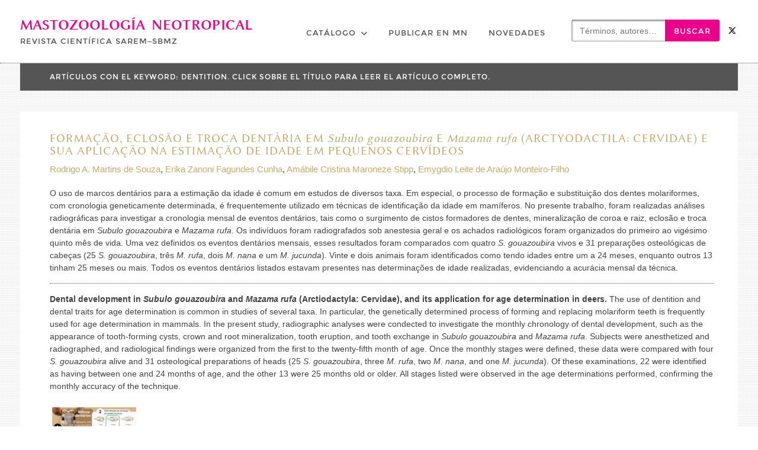

--- FILE ---
content_type: text/html; charset=UTF-8
request_url: https://mn.sarem.org.ar/keyword/dentition/
body_size: 13352
content:
<!DOCTYPE html> <html lang="es" prefix="og: http://ogp.me/ns# fb: http://ogp.me/ns/fb#"><head>
	    <meta charset="UTF-8">
    <meta name="viewport" content="width=device-width, initial-scale=1">
    <link rel="profile" href="http://gmpg.org/xfn/11">
    <link rel="pingback" href="https://mn.sarem.org.ar/xmlrpc.php">
    
<title>dentition &#8211; Mastozoología Neotropical</title>
<meta name='robots' content='max-image-preview:large' />
	<style>img:is([sizes="auto" i], [sizes^="auto," i]) { contain-intrinsic-size: 3000px 1500px }</style>
	<link rel='dns-prefetch' href='//www.googletagmanager.com' />
<link rel="alternate" type="application/rss+xml" title="Mastozoología Neotropical &raquo; Feed" href="https://mn.sarem.org.ar/feed/" />
<script type="text/javascript" id="wpp-js" src="https://mn.sarem.org.ar/wp-content/plugins/wordpress-popular-posts/assets/js/wpp.min.js?ver=7.3.3" data-sampling="0" data-sampling-rate="100" data-api-url="https://mn.sarem.org.ar/wp-json/wordpress-popular-posts" data-post-id="0" data-token="b19b92b3a6" data-lang="0" data-debug="0"></script>
<link rel="alternate" type="application/rss+xml" title="Mastozoología Neotropical &raquo; dentition Keyword Feed" href="https://mn.sarem.org.ar/keyword/dentition/feed/" />
<script type="text/javascript">
/* <![CDATA[ */
window._wpemojiSettings = {"baseUrl":"https:\/\/s.w.org\/images\/core\/emoji\/16.0.1\/72x72\/","ext":".png","svgUrl":"https:\/\/s.w.org\/images\/core\/emoji\/16.0.1\/svg\/","svgExt":".svg","source":{"concatemoji":"https:\/\/mn.sarem.org.ar\/wp-includes\/js\/wp-emoji-release.min.js?ver=6.8.3"}};
/*! This file is auto-generated */
!function(s,n){var o,i,e;function c(e){try{var t={supportTests:e,timestamp:(new Date).valueOf()};sessionStorage.setItem(o,JSON.stringify(t))}catch(e){}}function p(e,t,n){e.clearRect(0,0,e.canvas.width,e.canvas.height),e.fillText(t,0,0);var t=new Uint32Array(e.getImageData(0,0,e.canvas.width,e.canvas.height).data),a=(e.clearRect(0,0,e.canvas.width,e.canvas.height),e.fillText(n,0,0),new Uint32Array(e.getImageData(0,0,e.canvas.width,e.canvas.height).data));return t.every(function(e,t){return e===a[t]})}function u(e,t){e.clearRect(0,0,e.canvas.width,e.canvas.height),e.fillText(t,0,0);for(var n=e.getImageData(16,16,1,1),a=0;a<n.data.length;a++)if(0!==n.data[a])return!1;return!0}function f(e,t,n,a){switch(t){case"flag":return n(e,"\ud83c\udff3\ufe0f\u200d\u26a7\ufe0f","\ud83c\udff3\ufe0f\u200b\u26a7\ufe0f")?!1:!n(e,"\ud83c\udde8\ud83c\uddf6","\ud83c\udde8\u200b\ud83c\uddf6")&&!n(e,"\ud83c\udff4\udb40\udc67\udb40\udc62\udb40\udc65\udb40\udc6e\udb40\udc67\udb40\udc7f","\ud83c\udff4\u200b\udb40\udc67\u200b\udb40\udc62\u200b\udb40\udc65\u200b\udb40\udc6e\u200b\udb40\udc67\u200b\udb40\udc7f");case"emoji":return!a(e,"\ud83e\udedf")}return!1}function g(e,t,n,a){var r="undefined"!=typeof WorkerGlobalScope&&self instanceof WorkerGlobalScope?new OffscreenCanvas(300,150):s.createElement("canvas"),o=r.getContext("2d",{willReadFrequently:!0}),i=(o.textBaseline="top",o.font="600 32px Arial",{});return e.forEach(function(e){i[e]=t(o,e,n,a)}),i}function t(e){var t=s.createElement("script");t.src=e,t.defer=!0,s.head.appendChild(t)}"undefined"!=typeof Promise&&(o="wpEmojiSettingsSupports",i=["flag","emoji"],n.supports={everything:!0,everythingExceptFlag:!0},e=new Promise(function(e){s.addEventListener("DOMContentLoaded",e,{once:!0})}),new Promise(function(t){var n=function(){try{var e=JSON.parse(sessionStorage.getItem(o));if("object"==typeof e&&"number"==typeof e.timestamp&&(new Date).valueOf()<e.timestamp+604800&&"object"==typeof e.supportTests)return e.supportTests}catch(e){}return null}();if(!n){if("undefined"!=typeof Worker&&"undefined"!=typeof OffscreenCanvas&&"undefined"!=typeof URL&&URL.createObjectURL&&"undefined"!=typeof Blob)try{var e="postMessage("+g.toString()+"("+[JSON.stringify(i),f.toString(),p.toString(),u.toString()].join(",")+"));",a=new Blob([e],{type:"text/javascript"}),r=new Worker(URL.createObjectURL(a),{name:"wpTestEmojiSupports"});return void(r.onmessage=function(e){c(n=e.data),r.terminate(),t(n)})}catch(e){}c(n=g(i,f,p,u))}t(n)}).then(function(e){for(var t in e)n.supports[t]=e[t],n.supports.everything=n.supports.everything&&n.supports[t],"flag"!==t&&(n.supports.everythingExceptFlag=n.supports.everythingExceptFlag&&n.supports[t]);n.supports.everythingExceptFlag=n.supports.everythingExceptFlag&&!n.supports.flag,n.DOMReady=!1,n.readyCallback=function(){n.DOMReady=!0}}).then(function(){return e}).then(function(){var e;n.supports.everything||(n.readyCallback(),(e=n.source||{}).concatemoji?t(e.concatemoji):e.wpemoji&&e.twemoji&&(t(e.twemoji),t(e.wpemoji)))}))}((window,document),window._wpemojiSettings);
/* ]]> */
</script>
<style id='wp-emoji-styles-inline-css' type='text/css'>

	img.wp-smiley, img.emoji {
		display: inline !important;
		border: none !important;
		box-shadow: none !important;
		height: 1em !important;
		width: 1em !important;
		margin: 0 0.07em !important;
		vertical-align: -0.1em !important;
		background: none !important;
		padding: 0 !important;
	}
</style>
<style id='classic-theme-styles-inline-css' type='text/css'>
/*! This file is auto-generated */
.wp-block-button__link{color:#fff;background-color:#32373c;border-radius:9999px;box-shadow:none;text-decoration:none;padding:calc(.667em + 2px) calc(1.333em + 2px);font-size:1.125em}.wp-block-file__button{background:#32373c;color:#fff;text-decoration:none}
</style>
<style id='global-styles-inline-css' type='text/css'>
:root{--wp--preset--aspect-ratio--square: 1;--wp--preset--aspect-ratio--4-3: 4/3;--wp--preset--aspect-ratio--3-4: 3/4;--wp--preset--aspect-ratio--3-2: 3/2;--wp--preset--aspect-ratio--2-3: 2/3;--wp--preset--aspect-ratio--16-9: 16/9;--wp--preset--aspect-ratio--9-16: 9/16;--wp--preset--color--black: #111111;--wp--preset--color--cyan-bluish-gray: #abb8c3;--wp--preset--color--white: #ffffff;--wp--preset--color--pale-pink: #f78da7;--wp--preset--color--vivid-red: #cf2e2e;--wp--preset--color--luminous-vivid-orange: #ff6900;--wp--preset--color--luminous-vivid-amber: #fcb900;--wp--preset--color--light-green-cyan: #7bdcb5;--wp--preset--color--vivid-green-cyan: #00d084;--wp--preset--color--pale-cyan-blue: #8ed1fc;--wp--preset--color--vivid-cyan-blue: #0693e3;--wp--preset--color--vivid-purple: #9b51e0;--wp--preset--color--gray: #f4f4f4;--wp--preset--color--blue: #1b8be0;--wp--preset--color--orange: #ffc300;--wp--preset--color--red: #f5245f;--wp--preset--gradient--vivid-cyan-blue-to-vivid-purple: linear-gradient(135deg,rgba(6,147,227,1) 0%,rgb(155,81,224) 100%);--wp--preset--gradient--light-green-cyan-to-vivid-green-cyan: linear-gradient(135deg,rgb(122,220,180) 0%,rgb(0,208,130) 100%);--wp--preset--gradient--luminous-vivid-amber-to-luminous-vivid-orange: linear-gradient(135deg,rgba(252,185,0,1) 0%,rgba(255,105,0,1) 100%);--wp--preset--gradient--luminous-vivid-orange-to-vivid-red: linear-gradient(135deg,rgba(255,105,0,1) 0%,rgb(207,46,46) 100%);--wp--preset--gradient--very-light-gray-to-cyan-bluish-gray: linear-gradient(135deg,rgb(238,238,238) 0%,rgb(169,184,195) 100%);--wp--preset--gradient--cool-to-warm-spectrum: linear-gradient(135deg,rgb(74,234,220) 0%,rgb(151,120,209) 20%,rgb(207,42,186) 40%,rgb(238,44,130) 60%,rgb(251,105,98) 80%,rgb(254,248,76) 100%);--wp--preset--gradient--blush-light-purple: linear-gradient(135deg,rgb(255,206,236) 0%,rgb(152,150,240) 100%);--wp--preset--gradient--blush-bordeaux: linear-gradient(135deg,rgb(254,205,165) 0%,rgb(254,45,45) 50%,rgb(107,0,62) 100%);--wp--preset--gradient--luminous-dusk: linear-gradient(135deg,rgb(255,203,112) 0%,rgb(199,81,192) 50%,rgb(65,88,208) 100%);--wp--preset--gradient--pale-ocean: linear-gradient(135deg,rgb(255,245,203) 0%,rgb(182,227,212) 50%,rgb(51,167,181) 100%);--wp--preset--gradient--electric-grass: linear-gradient(135deg,rgb(202,248,128) 0%,rgb(113,206,126) 100%);--wp--preset--gradient--midnight: linear-gradient(135deg,rgb(2,3,129) 0%,rgb(40,116,252) 100%);--wp--preset--font-size--small: 14px;--wp--preset--font-size--medium: 20px;--wp--preset--font-size--large: 42px;--wp--preset--font-size--x-large: 42px;--wp--preset--font-size--normal: 18px;--wp--preset--font-size--huge: 54px;--wp--preset--spacing--20: 0.44rem;--wp--preset--spacing--30: 0.67rem;--wp--preset--spacing--40: 1rem;--wp--preset--spacing--50: 1.5rem;--wp--preset--spacing--60: 2.25rem;--wp--preset--spacing--70: 3.38rem;--wp--preset--spacing--80: 5.06rem;--wp--preset--shadow--natural: 6px 6px 9px rgba(0, 0, 0, 0.2);--wp--preset--shadow--deep: 12px 12px 50px rgba(0, 0, 0, 0.4);--wp--preset--shadow--sharp: 6px 6px 0px rgba(0, 0, 0, 0.2);--wp--preset--shadow--outlined: 6px 6px 0px -3px rgba(255, 255, 255, 1), 6px 6px rgba(0, 0, 0, 1);--wp--preset--shadow--crisp: 6px 6px 0px rgba(0, 0, 0, 1);}:where(.is-layout-flex){gap: 0.5em;}:where(.is-layout-grid){gap: 0.5em;}body .is-layout-flex{display: flex;}.is-layout-flex{flex-wrap: wrap;align-items: center;}.is-layout-flex > :is(*, div){margin: 0;}body .is-layout-grid{display: grid;}.is-layout-grid > :is(*, div){margin: 0;}:where(.wp-block-columns.is-layout-flex){gap: 2em;}:where(.wp-block-columns.is-layout-grid){gap: 2em;}:where(.wp-block-post-template.is-layout-flex){gap: 1.25em;}:where(.wp-block-post-template.is-layout-grid){gap: 1.25em;}.has-black-color{color: var(--wp--preset--color--black) !important;}.has-cyan-bluish-gray-color{color: var(--wp--preset--color--cyan-bluish-gray) !important;}.has-white-color{color: var(--wp--preset--color--white) !important;}.has-pale-pink-color{color: var(--wp--preset--color--pale-pink) !important;}.has-vivid-red-color{color: var(--wp--preset--color--vivid-red) !important;}.has-luminous-vivid-orange-color{color: var(--wp--preset--color--luminous-vivid-orange) !important;}.has-luminous-vivid-amber-color{color: var(--wp--preset--color--luminous-vivid-amber) !important;}.has-light-green-cyan-color{color: var(--wp--preset--color--light-green-cyan) !important;}.has-vivid-green-cyan-color{color: var(--wp--preset--color--vivid-green-cyan) !important;}.has-pale-cyan-blue-color{color: var(--wp--preset--color--pale-cyan-blue) !important;}.has-vivid-cyan-blue-color{color: var(--wp--preset--color--vivid-cyan-blue) !important;}.has-vivid-purple-color{color: var(--wp--preset--color--vivid-purple) !important;}.has-black-background-color{background-color: var(--wp--preset--color--black) !important;}.has-cyan-bluish-gray-background-color{background-color: var(--wp--preset--color--cyan-bluish-gray) !important;}.has-white-background-color{background-color: var(--wp--preset--color--white) !important;}.has-pale-pink-background-color{background-color: var(--wp--preset--color--pale-pink) !important;}.has-vivid-red-background-color{background-color: var(--wp--preset--color--vivid-red) !important;}.has-luminous-vivid-orange-background-color{background-color: var(--wp--preset--color--luminous-vivid-orange) !important;}.has-luminous-vivid-amber-background-color{background-color: var(--wp--preset--color--luminous-vivid-amber) !important;}.has-light-green-cyan-background-color{background-color: var(--wp--preset--color--light-green-cyan) !important;}.has-vivid-green-cyan-background-color{background-color: var(--wp--preset--color--vivid-green-cyan) !important;}.has-pale-cyan-blue-background-color{background-color: var(--wp--preset--color--pale-cyan-blue) !important;}.has-vivid-cyan-blue-background-color{background-color: var(--wp--preset--color--vivid-cyan-blue) !important;}.has-vivid-purple-background-color{background-color: var(--wp--preset--color--vivid-purple) !important;}.has-black-border-color{border-color: var(--wp--preset--color--black) !important;}.has-cyan-bluish-gray-border-color{border-color: var(--wp--preset--color--cyan-bluish-gray) !important;}.has-white-border-color{border-color: var(--wp--preset--color--white) !important;}.has-pale-pink-border-color{border-color: var(--wp--preset--color--pale-pink) !important;}.has-vivid-red-border-color{border-color: var(--wp--preset--color--vivid-red) !important;}.has-luminous-vivid-orange-border-color{border-color: var(--wp--preset--color--luminous-vivid-orange) !important;}.has-luminous-vivid-amber-border-color{border-color: var(--wp--preset--color--luminous-vivid-amber) !important;}.has-light-green-cyan-border-color{border-color: var(--wp--preset--color--light-green-cyan) !important;}.has-vivid-green-cyan-border-color{border-color: var(--wp--preset--color--vivid-green-cyan) !important;}.has-pale-cyan-blue-border-color{border-color: var(--wp--preset--color--pale-cyan-blue) !important;}.has-vivid-cyan-blue-border-color{border-color: var(--wp--preset--color--vivid-cyan-blue) !important;}.has-vivid-purple-border-color{border-color: var(--wp--preset--color--vivid-purple) !important;}.has-vivid-cyan-blue-to-vivid-purple-gradient-background{background: var(--wp--preset--gradient--vivid-cyan-blue-to-vivid-purple) !important;}.has-light-green-cyan-to-vivid-green-cyan-gradient-background{background: var(--wp--preset--gradient--light-green-cyan-to-vivid-green-cyan) !important;}.has-luminous-vivid-amber-to-luminous-vivid-orange-gradient-background{background: var(--wp--preset--gradient--luminous-vivid-amber-to-luminous-vivid-orange) !important;}.has-luminous-vivid-orange-to-vivid-red-gradient-background{background: var(--wp--preset--gradient--luminous-vivid-orange-to-vivid-red) !important;}.has-very-light-gray-to-cyan-bluish-gray-gradient-background{background: var(--wp--preset--gradient--very-light-gray-to-cyan-bluish-gray) !important;}.has-cool-to-warm-spectrum-gradient-background{background: var(--wp--preset--gradient--cool-to-warm-spectrum) !important;}.has-blush-light-purple-gradient-background{background: var(--wp--preset--gradient--blush-light-purple) !important;}.has-blush-bordeaux-gradient-background{background: var(--wp--preset--gradient--blush-bordeaux) !important;}.has-luminous-dusk-gradient-background{background: var(--wp--preset--gradient--luminous-dusk) !important;}.has-pale-ocean-gradient-background{background: var(--wp--preset--gradient--pale-ocean) !important;}.has-electric-grass-gradient-background{background: var(--wp--preset--gradient--electric-grass) !important;}.has-midnight-gradient-background{background: var(--wp--preset--gradient--midnight) !important;}.has-small-font-size{font-size: var(--wp--preset--font-size--small) !important;}.has-medium-font-size{font-size: var(--wp--preset--font-size--medium) !important;}.has-large-font-size{font-size: var(--wp--preset--font-size--large) !important;}.has-x-large-font-size{font-size: var(--wp--preset--font-size--x-large) !important;}
:where(.wp-block-post-template.is-layout-flex){gap: 1.25em;}:where(.wp-block-post-template.is-layout-grid){gap: 1.25em;}
:where(.wp-block-columns.is-layout-flex){gap: 2em;}:where(.wp-block-columns.is-layout-grid){gap: 2em;}
:root :where(.wp-block-pullquote){font-size: 1.5em;line-height: 1.6;}
</style>
<link rel='stylesheet' id='contact-form-7-css' href='https://mn.sarem.org.ar/wp-content/plugins/contact-form-7/includes/css/styles.css?ver=6.1.2' type='text/css' media='all' />
<link rel='stylesheet' id='download-attachments-frontend-css' href='https://mn.sarem.org.ar/wp-content/plugins/download-attachments/css/frontend.css?ver=6.8.3' type='text/css' media='all' />
<link rel='stylesheet' id='gridable-css' href='https://mn.sarem.org.ar/wp-content/plugins/gridable/public/css/gridable-style.css?ver=1.2.9' type='text/css' media='all' />
<link rel='stylesheet' id='wordpress-popular-posts-css-css' href='https://mn.sarem.org.ar/wp-content/plugins/wordpress-popular-posts/assets/css/wpp.css?ver=7.3.3' type='text/css' media='all' />
<link rel='stylesheet' id='parent-style-css' href='https://mn.sarem.org.ar/wp-content/themes/photomania/style.css?ver=6.8.3' type='text/css' media='all' />
<link rel='stylesheet' id='child-style-css' href='https://mn.sarem.org.ar/wp-content/themes/photomania-child/style.css?ver=6.8.3' type='text/css' media='all' />
<link rel='stylesheet' id='font-awesome-css' href='https://mn.sarem.org.ar/wp-content/themes/photomania/third-party/font-awesome/css/all.min.css?ver=6.7.2' type='text/css' media='all' />
<link rel='stylesheet' id='photomania-google-fonts-css' href='https://mn.sarem.org.ar/wp-content/fonts/128a550d2ff9301298a65bdfac0194b6.css' type='text/css' media='all' />
<link rel='stylesheet' id='jquery-sidr-css' href='https://mn.sarem.org.ar/wp-content/themes/photomania/third-party/sidr/css/jquery.sidr.dark.min.css?ver=2.2.1' type='text/css' media='all' />
<link rel='stylesheet' id='jquery-magnific-popup-css' href='https://mn.sarem.org.ar/wp-content/themes/photomania/third-party/magnific-popup/css/magnific-popup.min.css?ver=1.1.0' type='text/css' media='all' />
<link rel='stylesheet' id='photomania-style-css' href='https://mn.sarem.org.ar/wp-content/themes/photomania-child/style.css?ver=20251003-195950' type='text/css' media='all' />
<link rel='stylesheet' id='photomania-block-style-css' href='https://mn.sarem.org.ar/wp-content/themes/photomania/css/blocks.css?ver=20251003-195950' type='text/css' media='all' />
<link rel='stylesheet' id='jquery-data-tables-css' href='https://mn.sarem.org.ar/wp-content/plugins/posts-table-pro/assets/css/datatables/datatables.min.css?ver=1.10.16' type='text/css' media='all' />
<link rel='stylesheet' id='posts-table-pro-css' href='https://mn.sarem.org.ar/wp-content/plugins/posts-table-pro/assets/css/posts-table-pro.min.css?ver=2.1.3' type='text/css' media='all' />
<script type="text/javascript" src="https://mn.sarem.org.ar/wp-includes/js/jquery/jquery.min.js?ver=3.7.1" id="jquery-core-js"></script>
<script type="text/javascript" src="https://mn.sarem.org.ar/wp-includes/js/jquery/jquery-migrate.min.js?ver=3.4.1" id="jquery-migrate-js"></script>
<script type="text/javascript" src="https://mn.sarem.org.ar/wp-content/themes/photomania-child/js/scripts.js?ver=6.8.3" id="init_scripts-js"></script>
<script type="text/javascript" src="https://mn.sarem.org.ar/wp-includes/js/dist/hooks.min.js?ver=4d63a3d491d11ffd8ac6" id="wp-hooks-js"></script>
<script type="text/javascript" src="https://mn.sarem.org.ar/wp-content/plugins/gridable/public/js/gridable-scripts.js?ver=1.2.9" id="gridable-js"></script>
<script type="text/javascript" id="say-what-js-js-extra">
/* <![CDATA[ */
var say_what_data = {"replacements":{"|Search &hellip;|placeholder":"T\u00e9rminos, autores&hellip;"}};
/* ]]> */
</script>
<script type="text/javascript" src="https://mn.sarem.org.ar/wp-content/plugins/say-what/assets/build/frontend.js?ver=fd31684c45e4d85aeb4e" id="say-what-js-js"></script>
<script type="text/javascript" src="https://mn.sarem.org.ar/wp-content/themes/photomania-child/js/jquery.magnific-popup-init.js?ver=6.8.3" id="magnific_init_script-js"></script>

<!-- Fragmento de código de la etiqueta de Google (gtag.js) añadida por Site Kit -->
<!-- Fragmento de código de Google Analytics añadido por Site Kit -->
<script type="text/javascript" src="https://www.googletagmanager.com/gtag/js?id=GT-NFXRW79X" id="google_gtagjs-js" async></script>
<script type="text/javascript" id="google_gtagjs-js-after">
/* <![CDATA[ */
window.dataLayer = window.dataLayer || [];function gtag(){dataLayer.push(arguments);}
gtag("set","linker",{"domains":["mn.sarem.org.ar"]});
gtag("js", new Date());
gtag("set", "developer_id.dZTNiMT", true);
gtag("config", "GT-NFXRW79X");
 window._googlesitekit = window._googlesitekit || {}; window._googlesitekit.throttledEvents = []; window._googlesitekit.gtagEvent = (name, data) => { var key = JSON.stringify( { name, data } ); if ( !! window._googlesitekit.throttledEvents[ key ] ) { return; } window._googlesitekit.throttledEvents[ key ] = true; setTimeout( () => { delete window._googlesitekit.throttledEvents[ key ]; }, 5 ); gtag( "event", name, { ...data, event_source: "site-kit" } ); }; 
/* ]]> */
</script>
<link rel="https://api.w.org/" href="https://mn.sarem.org.ar/wp-json/" /><link rel="EditURI" type="application/rsd+xml" title="RSD" href="https://mn.sarem.org.ar/xmlrpc.php?rsd" />
<meta name="generator" content="WordPress 6.8.3" />
<meta name="generator" content="Site Kit by Google 1.164.0" />		<meta charset="utf-8">
		<meta name="abstract" content="Mastozoología Neotropical, Revista Científica SAREM–SBMz">
		<meta name="author" content="Various">
		<meta name="classification" content="Academic Journal">
		<meta name="copyright" content="Open Access">
		<meta name="designer" content="Gabriela F. Ruellan">
		<meta name="distribution" content="Global">
		<meta name="language" content="es">
		<meta name="publisher" content="Sociedad Argentina para el Estudio de los Mamíferos (SAREM) / Sociedade Brasileira de Mastozoologia (SBMz)">
		<meta name="rating" content="General">
		<meta name="resource-type" content="Journal">
		<meta name="revisit-after" content="15">
		<meta name="subject" content="Neotropical Mastozoology">
		<meta name="template" content="Photomania Child">
		<meta name="robots" content="index,follow">
		
<link rel="apple-touch-icon" sizes="180x180" href="/wp-content/uploads/fbrfg/apple-touch-icon.png">
<link rel="icon" type="image/png" sizes="32x32" href="/wp-content/uploads/fbrfg/favicon-32x32.png">
<link rel="icon" type="image/png" sizes="16x16" href="/wp-content/uploads/fbrfg/favicon-16x16.png">
<link rel="manifest" href="/wp-content/uploads/fbrfg/site.webmanifest">
<link rel="mask-icon" href="/wp-content/uploads/fbrfg/safari-pinned-tab.svg" color="#eb008b">
<link rel="shortcut icon" href="/wp-content/uploads/fbrfg/favicon.ico">
<meta name="msapplication-TileColor" content="#eb008b">
<meta name="msapplication-config" content="/wp-content/uploads/fbrfg/browserconfig.xml">
<meta name="theme-color" content="#eb008b">            <style id="wpp-loading-animation-styles">@-webkit-keyframes bgslide{from{background-position-x:0}to{background-position-x:-200%}}@keyframes bgslide{from{background-position-x:0}to{background-position-x:-200%}}.wpp-widget-block-placeholder,.wpp-shortcode-placeholder{margin:0 auto;width:60px;height:3px;background:#dd3737;background:linear-gradient(90deg,#dd3737 0%,#571313 10%,#dd3737 100%);background-size:200% auto;border-radius:3px;-webkit-animation:bgslide 1s infinite linear;animation:bgslide 1s infinite linear}</style>
            
<!-- Dynamic Widgets by QURL loaded - http://www.dynamic-widgets.com //-->
<style type="text/css" id="custom-background-css">
body.custom-background { background-color: #ffffff; }
</style>
	
<!-- START - Open Graph and Twitter Card Tags 3.3.5 -->
 <!-- Facebook Open Graph -->
  <meta property="og:locale" content="es_ES"/>
  <meta property="og:site_name" content="Mastozoología Neotropical"/>
  <meta property="og:title" content="dentition"/>
  <meta property="og:url" content="https://mn.sarem.org.ar/keyword/dentition/"/>
  <meta property="og:type" content="article"/>
  <meta property="og:description" content="Revista Científica SAREM–SBMz"/>
  <meta property="og:image" content="https://mn.sarem.org.ar/wp-content/uploads/OpenGraph-default-image-Mastozoologia-Neotropical.jpg"/>
  <meta property="og:image:url" content="https://mn.sarem.org.ar/wp-content/uploads/OpenGraph-default-image-Mastozoologia-Neotropical.jpg"/>
  <meta property="og:image:secure_url" content="https://mn.sarem.org.ar/wp-content/uploads/OpenGraph-default-image-Mastozoologia-Neotropical.jpg"/>
  <meta property="article:publisher" content="https://www.facebook.com/profile.php?id=100064930980429"/>
  <meta property="fb:app_id" content="1154454032582348"/>
 <!-- Google+ / Schema.org -->
 <!-- Twitter Cards -->
  <meta name="twitter:title" content="dentition"/>
  <meta name="twitter:url" content="https://mn.sarem.org.ar/keyword/dentition/"/>
  <meta name="twitter:description" content="Revista Científica SAREM–SBMz"/>
  <meta name="twitter:image" content="https://mn.sarem.org.ar/wp-content/uploads/OpenGraph-default-image-Mastozoologia-Neotropical.jpg"/>
  <meta name="twitter:card" content="summary_large_image"/>
  <meta name="twitter:site" content="@MNeotropical"/>
 <!-- SEO -->
  <link rel="canonical" href="https://mn.sarem.org.ar/keyword/dentition/"/>
  <meta name="description" content="Revista Científica SAREM–SBMz"/>
  <meta name="publisher" content="Mastozoología Neotropical"/>
 <!-- Misc. tags -->
 <!-- is_tax: keyword -->
<!-- END - Open Graph and Twitter Card Tags 3.3.5 -->
	
</head>

<body class="archive tax-keyword term-dentition term-1670 custom-background wp-embed-responsive wp-theme-photomania wp-child-theme-photomania-child global-layout-no-sidebar slider-disabled">

	    <div id="page" class="hfeed site">
    <a class="skip-link screen-reader-text" href="#content">Skip to content</a>		<a id="mobile-trigger" href="#mob-menu"><i class="fa fa-bars"></i></a>
		<div id="mob-menu">
			<ul id="menu-principal" class="menu"><li id="menu-item-27" class="unclickable menu-item menu-item-type-post_type menu-item-object-page menu-item-home menu-item-has-children menu-item-27"><a href="https://mn.sarem.org.ar/">Catálogo</a>
<ul class="sub-menu">
	<li id="menu-item-7169" class="menu-item menu-item-type-taxonomy menu-item-object-category menu-item-7169"><a href="https://mn.sarem.org.ar/catalog/published-issues/">Números publicados</a></li>
	<li id="menu-item-9678" class="menu-item menu-item-type-post_type menu-item-object-issue menu-item-9678"><a href="https://mn.sarem.org.ar/issue/ms-aceptados-y-articulos-en-prensa/">Versiones tempranas y artículos en prensa</a></li>
	<li id="menu-item-9585" class="menu-item menu-item-type-custom menu-item-object-custom menu-item-9585"><a href="https://mn.sarem.org.ar/issue/viajes-de-emilio-budin-la-expedicion-al-chaco-1906-1907/">Publicaciones especiales</a></li>
</ul>
</li>
<li id="menu-item-26" class="menu-item menu-item-type-post_type menu-item-object-page menu-item-26"><a href="https://mn.sarem.org.ar/para-publicar-en-mn/">Publicar en MN</a></li>
<li id="menu-item-893" class="menu-item menu-item-type-post_type menu-item-object-page current_page_parent menu-item-893"><a href="https://mn.sarem.org.ar/novedades/">Novedades</a></li>
<li class="search-menu search-menu default"><a title="" href="#"></a><form role="search" method="get" class="search-form" action="https://mn.sarem.org.ar/">
				<label>
					<span class="screen-reader-text">Buscar:</span>
					<input type="search" class="search-field" placeholder="Términos, autores&hellip;" value="" name="s" />
				</label>
				<input type="submit" class="search-submit" value="Buscar" />
			</form></li></li></ul>		</div><!-- #mob-menu -->
		
    <header id="masthead" class="site-header" role="banner"><div class="container">			    <div class="site-branding">

			
													<div id="site-identity">
																		<p class="site-title"><a href="https://mn.sarem.org.ar/" rel="home">Mastozoología Neotropical</a></p>
																						<p class="site-description">Revista Científica SAREM–SBMz</p>
									</div><!-- #site-identity -->
				    </div><!-- .site-branding -->
	    <div id="header-social">
			<div class="widget photomania_widget_social"><ul id="menu-social" class="menu"><li id="menu-item-7522" class="menu-item menu-item-type-custom menu-item-object-custom menu-item-7522"><a target="_blank" href="https://twitter.com/MNeotropical"><span class="screen-reader-text">MN en Twitter</span></a></li>
</ul></div>	    </div><!-- #header-social -->
	    <div id="main-nav">
	        <nav id="site-navigation" class="main-navigation" role="navigation">
	            <div class="wrap-menu-content">
					<div class="menu-principal-container"><ul id="primary-menu" class="menu"><li class="unclickable menu-item menu-item-type-post_type menu-item-object-page menu-item-home menu-item-has-children menu-item-27"><a href="https://mn.sarem.org.ar/">Catálogo</a>
<ul class="sub-menu">
	<li class="menu-item menu-item-type-taxonomy menu-item-object-category menu-item-7169"><a href="https://mn.sarem.org.ar/catalog/published-issues/">Números publicados</a></li>
	<li class="menu-item menu-item-type-post_type menu-item-object-issue menu-item-9678"><a href="https://mn.sarem.org.ar/issue/ms-aceptados-y-articulos-en-prensa/">Versiones tempranas y artículos en prensa</a></li>
	<li class="menu-item menu-item-type-custom menu-item-object-custom menu-item-9585"><a href="https://mn.sarem.org.ar/issue/viajes-de-emilio-budin-la-expedicion-al-chaco-1906-1907/">Publicaciones especiales</a></li>
</ul>
</li>
<li class="menu-item menu-item-type-post_type menu-item-object-page menu-item-26"><a href="https://mn.sarem.org.ar/para-publicar-en-mn/">Publicar en MN</a></li>
<li class="menu-item menu-item-type-post_type menu-item-object-page current_page_parent menu-item-893"><a href="https://mn.sarem.org.ar/novedades/">Novedades</a></li>
<li class="search-menu search-menu default"><a title="" href="#"></a><form role="search" method="get" class="search-form" action="https://mn.sarem.org.ar/">
				<label>
					<span class="screen-reader-text">Buscar:</span>
					<input type="search" class="search-field" placeholder="Términos, autores&hellip;" value="" name="s" />
				</label>
				<input type="submit" class="search-submit" value="Buscar" />
			</form></li></li></ul></div>	            </div><!-- .menu-content -->
	        </nav><!-- #site-navigation -->
	    </div> <!-- #main-nav -->

	        </div><!-- .container --></header><!-- #masthead -->
	<div id="content" class="site-content"><div class="container"><div class="inner-wrapper">    
<div class="breadcrumbnxt">
	<!-- Breadcrumb NavXT 7.4.1 -->
<span property="itemListElement" typeof="ListItem"><a property="item" typeof="WebPage" title="Ir a la página de inicio" href="https://mn.sarem.org.ar" class="home"><span property="name">Inicio</span></a><meta property="position" content="1"></span> &gt; <span property="itemListElement" typeof="ListItem"><span property="name">dentition</span><meta property="position" content="2"></span></div>


	<div id="primary" class="content-area">
		<main id="main" class="site-main" role="main">

		
			<header class="page-header">
				<h1 class="page-title">Keyword: <span>dentition</span></h1>			</header><!-- .page-header -->

			
			
				
<article id="post-12058" class="post-12058 article type-article status-publish has-post-thumbnail hentry autor-rodrigo-a-martins-de-souza autor-erika-zanoni-fagundes-cunha autor-amabile-cristina-maroneze-stipp autor-emygdio-l-a-monteiro-filho keyword-age-determination keyword-denticao keyword-dentition keyword-estimacao-da-idade keyword-gray-brocket keyword-red-brocket keyword-veado-catingueiro keyword-veado-mateiro volnum-no-1-vol-33 volnum-publicado volnum-vol-33">
	<header class="entry-header">
		<h2 class="entry-title" title="Click para leer el artículo completo"><a href="https://mn.sarem.org.ar/article/formacao-eclosao-e-troca-dentaria-em-subulo-gouazoubira-e-mazama-rufa/" rel="bookmark">Formação, eclosão e troca dentária em <i>Subulo gouazoubira</i> e <i>Mazama rufa</i> (Arctyodactila: Cervidae) e sua aplicação na estimação de idade em pequenos cervídeos</a></h2><a href="https://mn.sarem.org.ar/autor/rodrigo-a-martins-de-souza/" rel="tag">Rodrigo A. Martins de Souza</a>, <a href="https://mn.sarem.org.ar/autor/erika-zanoni-fagundes-cunha/" rel="tag">Erika Zanoni Fagundes Cunha</a>, <a href="https://mn.sarem.org.ar/autor/amabile-cristina-maroneze-stipp/" rel="tag">Amábile Cristina Maroneze Stipp</a>, <a href="https://mn.sarem.org.ar/autor/emygdio-l-a-monteiro-filho/" rel="tag">Emygdio Leite de Araújo Monteiro-Filho</a>		<div class="archive-abstract">
			<p>O uso de marcos dentários para a estimação da idade é comum em estudos de diversos taxa. Em especial, o processo de formação e substituição dos dentes molariformes, com cronologia geneticamente determinada, é frequentemente utilizado em técnicas de identificação da idade em mamíferos. No presente trabalho, foram realizadas análises radiográficas para investigar a cronologia mensal de eventos dentários, tais como o surgimento de cistos formadores de dentes, mineralização de coroa e raiz, eclosão e troca dentária em <em>Subulo gouazoubira</em> e <em>Mazama rufa</em>. Os indivíduos foram radiografados sob anestesia geral e os achados radiológicos foram organizados do primeiro ao vigésimo quinto mês de vida. Uma vez definidos os eventos dentários mensais, esses resultados foram comparados com quatro <em>S. gouazoubira</em> vivos e 31 preparações osteológicas de cabeças (25 <em>S. gouazoubira</em>, três <em>M. rufa</em>, dois <em>M. nana</em> e um <em>M. jucunda</em>). Vinte e dois animais foram identificados como tendo idades entre um a 24 meses, enquanto outros 13 tinham 25 meses ou mais. Todos os eventos dentários listados estavam presentes nas determinações de idade realizadas, evidenciando a acurácia mensal da técnica.</p>
<hr />
<p><strong>Dental development in <em>Subulo gouazoubira</em> and <em>Mazama rufa</em> (Arctiodactyla: Cervidae), and its application for age determination in deers.</strong> The use of dentition and dental traits for age determination is common in studies of several taxa. In particular, the genetically determined process of forming and replacing molariform teeth is frequently used for age determination in mammals. In the present study, radiographic analyses were condected to investigate the monthly chronology of dental development, such as the appearance of tooth-forming cysts, crown and root mineralization, tooth eruption, and tooth exchange in <em>Subulo gouazoubira</em> and <em>Mazama rufa</em>. Subjects were anesthetized and radiographed, and radiological findings were organized from the first to the twenty-fifth month of age. Once the monthly stages were defined, these data were compared with four <em>S. gouazoubira</em> alive and 31 osteological preparations of heads (25 <em>S. gouazoubira</em>, three <em>M. rufa</em>, two <em>M. nana</em>, and one <em>M. jucunda</em>). Of these examinations, 22 were identified as having between one and 24 months of age, and the other 13 were 25 months old or older. All stages listed were observed in the age determinations performed, confirming the monthly accuracy of the technique.</p>
		</div>

			</header><!-- .entry-header -->

									<a href="https://mn.sarem.org.ar/article/formacao-eclosao-e-troca-dentaria-em-subulo-gouazoubira-e-mazama-rufa/"><img width="150" height="109" src="https://mn.sarem.org.ar/wp-content/uploads/SAREM-SBMz_MastNeotrop_33-1_01_MartinsdeSouza-graphical-abstract-150x109.jpg" class="alignleft wp-post-image" alt="Graphical abstract for the article “Formação, eclosão e troca dentária em Subulo gouazoubira e Mazama rufa (Arctyodactila: Cervidae) e sua aplicação na estimação de idade em pequenos cervídeos” (Martins de Souza et al., 2026)" decoding="async" srcset="https://mn.sarem.org.ar/wp-content/uploads/SAREM-SBMz_MastNeotrop_33-1_01_MartinsdeSouza-graphical-abstract-150x109.jpg 150w, https://mn.sarem.org.ar/wp-content/uploads/SAREM-SBMz_MastNeotrop_33-1_01_MartinsdeSouza-graphical-abstract-300x217.jpg 300w, https://mn.sarem.org.ar/wp-content/uploads/SAREM-SBMz_MastNeotrop_33-1_01_MartinsdeSouza-graphical-abstract-1024x741.jpg 1024w, https://mn.sarem.org.ar/wp-content/uploads/SAREM-SBMz_MastNeotrop_33-1_01_MartinsdeSouza-graphical-abstract-768x556.jpg 768w, https://mn.sarem.org.ar/wp-content/uploads/SAREM-SBMz_MastNeotrop_33-1_01_MartinsdeSouza-graphical-abstract-1536x1112.jpg 1536w, https://mn.sarem.org.ar/wp-content/uploads/SAREM-SBMz_MastNeotrop_33-1_01_MartinsdeSouza-graphical-abstract.jpg 1920w" sizes="(max-width: 150px) 100vw, 150px" /></a>
				<div class="entry-content-wrapper">
		<div class="entry-content">

									    
		    <footer class="entry-footer">
		    			    </footer><!-- .entry-footer -->

		    
		</div><!-- .entry-content -->

	</div><!-- .entry-content-wrapper -->


</article><!-- #post-## -->

			
				
<article id="post-2984" class="post-2984 article type-article status-publish hentry autor-joana-macedo autor-diogo-loretto autor-marcus-v-vieira autor-rui-cerqueira keyword-age-classes keyword-atlantic-forest keyword-dentition keyword-development-classes keyword-didelphidae keyword-marsupial volnum-no-1-vol-13 volnum-vol-13">
	<header class="entry-header">
		<h2 class="entry-title" title="Click para leer el artículo completo"><a href="https://mn.sarem.org.ar/article/classes-de-desenvolvimento-em-marsupiais-um-metodo-para-animais-vivos/" rel="bookmark">Classes de desenvolvimento em marsupiais: um método para animais vivos</a></h2><a href="https://mn.sarem.org.ar/autor/joana-macedo/" rel="tag">Joana Macedo</a>, <a href="https://mn.sarem.org.ar/autor/diogo-loretto/" rel="tag">Diogo Loretto</a>, <a href="https://mn.sarem.org.ar/autor/marcus-v-vieira/" rel="tag">Marcus V. Vieira</a>, <a href="https://mn.sarem.org.ar/autor/rui-cerqueira/" rel="tag">Rui Cerqueira</a>		<div class="archive-abstract">
					</div>

			</header><!-- .entry-header -->

			<div class="entry-content-wrapper">
		<div class="entry-content">

									    
		    <footer class="entry-footer">
		    			    </footer><!-- .entry-footer -->

		    
		</div><!-- .entry-content -->

	</div><!-- .entry-content-wrapper -->


</article><!-- #post-## -->

			
			
			
		
		</main><!-- #main -->
	</div><!-- #primary -->

</div><!-- .inner-wrapper --></div><!-- .container --></div><!-- #content -->
	<div  id="footer-widgets" ><div class="container"><div class="inner-wrapper"><div class="footer-active-4 footer-widget-area"><aside id="custom_html-2" class="widget_text widget widget_custom_html"><div class="textwidget custom-html-widget"><img src="http://mn.sarem.org.ar/wp-content/uploads/Marca-SAREM.png" title="Logo de SAREM" alt="SAREM Logo" style="margin-top: 18px">
<br /><br />
<p>La <strong>Sociedad Argentina para el Estudio de los Mamíferos</strong> (SAREM) fue creada en 1983 y concentra a la actividad científica argentina en el estudio de los mamíferos. Es una asociación interdisciplinaria cuyo espectro de investigación abarca diversas ramas de la biología, tales como morfología, fisiología, etología, ecología, parasitología, biología molecular, genética, sistemática y paleontología aplicadas al estudio de los mamíferos vivientes y extintos.</p>

<p>Sus principales objetivos son promover el estudio de los mamíferos; coordinar con distintas instituciones e integrar disciplinas a nivel nacional y regional; contribuir a la consolidación de colecciones mastozoológicas institucionales, así como a la conservación de la fauna nativa de mamíferos vivientes, sus ambientes naturales y yacimientos de mamíferos fósiles; y difundir los resultados de la investigación y otras actividades vinculadas a los mamíferos actuales y extintos.</p>

<a href="https://www.sarem.org.ar" target="_blank"><strong>Sitio web</strong></a></div></aside></div><!-- .footer-widget-area --><div class="footer-active-4 footer-widget-area"><aside id="custom_html-3" class="widget_text widget widget_custom_html"><div class="textwidget custom-html-widget"><img src="http://mn.sarem.org.ar/wp-content/uploads/Marca-SBMz.png" title="Logo de SBMz" alt="SBMz Logo">
<br /><br />
<p>A <strong>Sociedade Brasileira de Mastozoologia</strong> (SBMz) é uma sociedade científica, sem fins lucrativos, criada em 1985, com a missão de congregar, organizar e amparar profissionais, cientistas, alunos e cidadãos que atuam ou estão preocupados com temáticas ligadas à pesquisa e conservação de mamíferos.</p>

<p>Atua frente a órgãos governamentais, Conselhos Regionais e Federal de Biologia, e instituições privadas, representando e defendendo os interesses dos sócios, e atendendo a consultas em questões ligadas a mamíferos.</p>

<p>Oferece e apoia cursos de Mastozoologia em níveis de graduação e pós-graduação, além de conceder auxílio financeiro para participação em encontros científicos nacionais e internacionais. Além disso, ajuda a estabelecer e zelar por padrões éticos e científicos próprios da Mastozoologia brasileira.</p>

<a href="http://www.sbmz.org" target="_blank"><strong>Sitio web</strong></a></div></aside></div><!-- .footer-widget-area --><div class="footer-active-4 footer-widget-area"><aside id="text-5" class="widget widget_text"><h3 class="widget-title">Contáctenos</h3>			<div class="textwidget"><p>Ingrese sus datos de contacto y describa brevemente el motivo de su mensaje. Le responderemos lo más pronto posible.<br />

<div class="wpcf7 no-js" id="wpcf7-f6998-o1" lang="es-ES" dir="ltr" data-wpcf7-id="6998">
<div class="screen-reader-response"><p role="status" aria-live="polite" aria-atomic="true"></p> <ul></ul></div>
<form action="/keyword/dentition/#wpcf7-f6998-o1" method="post" class="wpcf7-form init" aria-label="Formulario de contacto" novalidate="novalidate" data-status="init">
<fieldset class="hidden-fields-container"><input type="hidden" name="_wpcf7" value="6998" /><input type="hidden" name="_wpcf7_version" value="6.1.2" /><input type="hidden" name="_wpcf7_locale" value="es_ES" /><input type="hidden" name="_wpcf7_unit_tag" value="wpcf7-f6998-o1" /><input type="hidden" name="_wpcf7_container_post" value="0" /><input type="hidden" name="_wpcf7_posted_data_hash" value="" />
</fieldset>
<p><label>Su nombre y apellido<br />
<span class="wpcf7-form-control-wrap" data-name="your-name"><input size="40" maxlength="400" class="wpcf7-form-control wpcf7-text wpcf7-validates-as-required" aria-required="true" aria-invalid="false" value="" type="text" name="your-name" /></span></label>
</p>
<p><label>Su e-mail<br />
<span class="wpcf7-form-control-wrap" data-name="your-email"><input size="40" maxlength="400" class="wpcf7-form-control wpcf7-email wpcf7-validates-as-required wpcf7-text wpcf7-validates-as-email" aria-required="true" aria-invalid="false" value="" type="email" name="your-email" /></span></label>
</p>
<p><label>Motivo del mensaje<br />
<span class="wpcf7-form-control-wrap" data-name="your-subject"><input size="40" maxlength="400" class="wpcf7-form-control wpcf7-text" aria-invalid="false" value="" type="text" name="your-subject" /></span></label>
</p>
<p><label>Su mensaje<br />
<span class="wpcf7-form-control-wrap" data-name="your-message"><textarea cols="40" rows="10" maxlength="2000" class="wpcf7-form-control wpcf7-textarea" aria-invalid="false" name="your-message"></textarea></span></label>
</p>
<p><label>Ingrese estos caracteres: <input type="hidden" name="_wpcf7_captcha_challenge_captcha-1" value="3340980189" /><img loading="lazy" decoding="async" class="wpcf7-form-control wpcf7-captchac wpcf7-captcha-captcha-1" width="72" height="24" alt="captcha" src="https://mn.sarem.org.ar/wp-content/uploads/wpcf7_captcha/3340980189.png" /><br />
<span class="wpcf7-form-control-wrap" data-name="captcha-1"><input size="4" maxlength="4" class="wpcf7-form-control wpcf7-captchar" autocomplete="off" aria-invalid="false" value="" type="text" name="captcha-1" /></span></label>
</p>
<p><input class="wpcf7-form-control wpcf7-submit has-spinner" type="submit" value="Enviar" />
</p><div class="wpcf7-response-output" aria-hidden="true"></div>
</form>
</div>
</p>
</div>
		</aside></div><!-- .footer-widget-area --><div class="footer-active-4 footer-widget-area"><aside id="photomania-recent-posts-4" class="widget photomania_widget_recent_posts">			
				
				<div class="recent-posts-wrapper">

											
						<div class="recent-posts-item">

															<div class="recent-posts-thumb">
									<a href="https://mn.sarem.org.ar/nuevo-numero-publicado-vol-32-no-2/">
										<img width="150" height="150" src="https://mn.sarem.org.ar/wp-content/uploads/Noticia-Publicacion-del-Vol.-32-No.-2-150x150.jpg" class="alignleft wp-post-image" alt="Mastozoología Neotropical Vol. 32, No. 2" style="max-width:90px;" decoding="async" loading="lazy" srcset="https://mn.sarem.org.ar/wp-content/uploads/Noticia-Publicacion-del-Vol.-32-No.-2-150x150.jpg 150w, https://mn.sarem.org.ar/wp-content/uploads/Noticia-Publicacion-del-Vol.-32-No.-2-120x120.jpg 120w" sizes="auto, (max-width: 150px) 100vw, 150px" />									</a>
								</div><!-- .recent-posts-thumb -->
														<div class="recent-posts-text-wrap">
								<h3 class="recent-posts-title">
									<a href="https://mn.sarem.org.ar/nuevo-numero-publicado-vol-32-no-2/">Nuevo número publicado: Vol. 32 Nº 2</a>
								</h3><!-- .recent-posts-title -->

																	<div class="recent-posts-meta">

																					<span class="recent-posts-date">30 de julio de 2025</span><!-- .recent-posts-date -->
										
									</div><!-- .recent-posts-meta -->
								
							</div><!-- .recent-posts-text-wrap -->

						</div><!-- .recent-posts-item -->

											
						<div class="recent-posts-item">

															<div class="recent-posts-thumb">
									<a href="https://mn.sarem.org.ar/nuevo-numero-publicado-vol-32-no-1/">
										<img width="150" height="150" src="https://mn.sarem.org.ar/wp-content/uploads/Noticia-Publicacion-del-Vol.-32-No.-1-150x150.jpg" class="alignleft wp-post-image" alt="Mastozoología Neotropical Vol. 32, No. 1" style="max-width:90px;" decoding="async" loading="lazy" srcset="https://mn.sarem.org.ar/wp-content/uploads/Noticia-Publicacion-del-Vol.-32-No.-1-150x150.jpg 150w, https://mn.sarem.org.ar/wp-content/uploads/Noticia-Publicacion-del-Vol.-32-No.-1-120x120.jpg 120w" sizes="auto, (max-width: 150px) 100vw, 150px" />									</a>
								</div><!-- .recent-posts-thumb -->
														<div class="recent-posts-text-wrap">
								<h3 class="recent-posts-title">
									<a href="https://mn.sarem.org.ar/nuevo-numero-publicado-vol-32-no-1/">Nuevo número publicado: Vol. 32 Nº 1</a>
								</h3><!-- .recent-posts-title -->

																	<div class="recent-posts-meta">

																					<span class="recent-posts-date">20 de enero de 2025</span><!-- .recent-posts-date -->
										
									</div><!-- .recent-posts-meta -->
								
							</div><!-- .recent-posts-text-wrap -->

						</div><!-- .recent-posts-item -->

											
						<div class="recent-posts-item">

															<div class="recent-posts-thumb">
									<a href="https://mn.sarem.org.ar/mastozoologia-neotropical-publicacion-gratuita-para-todos-los-autores/">
										<img width="150" height="150" src="https://mn.sarem.org.ar/wp-content/uploads/Guanacos-150x150.jpg" class="alignleft wp-post-image" alt="Guanacos (Lama guanicoe) in Patagonia. Photo: Katrin Schulz (Pixabay)." style="max-width:90px;" decoding="async" loading="lazy" />									</a>
								</div><!-- .recent-posts-thumb -->
														<div class="recent-posts-text-wrap">
								<h3 class="recent-posts-title">
									<a href="https://mn.sarem.org.ar/mastozoologia-neotropical-publicacion-gratuita-para-todos-los-autores/"><i>Mastozoología Neotropical</i>: publicación gratuita para todos los autores</a>
								</h3><!-- .recent-posts-title -->

																	<div class="recent-posts-meta">

																					<span class="recent-posts-date">1 de octubre de 2024</span><!-- .recent-posts-date -->
										
									</div><!-- .recent-posts-meta -->
								
							</div><!-- .recent-posts-text-wrap -->

						</div><!-- .recent-posts-item -->

											
						<div class="recent-posts-item">

															<div class="recent-posts-thumb">
									<a href="https://mn.sarem.org.ar/comunicado-apoyo-a-los-autores-de-mastozoologia-neotropical/">
										<img width="150" height="150" src="https://mn.sarem.org.ar/wp-content/uploads/Noticia-Comunicado-a-autores-150x150.jpg" class="alignleft wp-post-image" alt="" style="max-width:90px;" decoding="async" loading="lazy" />									</a>
								</div><!-- .recent-posts-thumb -->
														<div class="recent-posts-text-wrap">
								<h3 class="recent-posts-title">
									<a href="https://mn.sarem.org.ar/comunicado-apoyo-a-los-autores-de-mastozoologia-neotropical/">Comunicado: apoyo a los autores de <i>Mastozoología Neotropical</i></a>
								</h3><!-- .recent-posts-title -->

																	<div class="recent-posts-meta">

																					<span class="recent-posts-date">15 de julio de 2023</span><!-- .recent-posts-date -->
										
									</div><!-- .recent-posts-meta -->
								
							</div><!-- .recent-posts-text-wrap -->

						</div><!-- .recent-posts-item -->

					
				</div><!-- .recent-posts-wrapper -->

				
			
			</aside></div><!-- .footer-widget-area --></div><!-- .inner-wrapper --></div><!-- .container --></div><footer id="colophon" class="site-footer" role="contentinfo"><div class="container">    
		<div class="colophon-inner">

		    			    <div class="colophon-column">
			    	<div class="footer-social">
			    		<div class="widget photomania_widget_social"><ul id="menu-social-1" class="menu"><li class="menu-item menu-item-type-custom menu-item-object-custom menu-item-7522"><a target="_blank" href="https://twitter.com/MNeotropical"><span class="screen-reader-text">MN en Twitter</span></a></li>
</ul></div>			    	</div><!-- .footer-social -->
			    </div><!-- .colophon-column -->
		    
		    			    <div class="colophon-column">
			    	<div class="copyright">
			    		Copyright © 2017–2024 SAREM/SBMz			    	</div><!-- .copyright -->
			    </div><!-- .colophon-column -->
		    
		    
		    			    <div class="colophon-column">
			    	<div class="site-info">
			    		Tema Photomania, por <a target="_blank" rel="designer" href="https://wenthemes.com/">WEN Themes</a>			    	</div><!-- .site-info -->
			    </div><!-- .colophon-column -->
		    
		</div><!-- .colophon-inner -->

	    	</div><!-- .container --></footer><!-- #colophon -->
</div><!-- #page --><a href="#page" class="scrollup" id="btn-scrollup"><i class="fa fa-angle-up"></i></a>
<script type="speculationrules">
{"prefetch":[{"source":"document","where":{"and":[{"href_matches":"\/*"},{"not":{"href_matches":["\/wp-*.php","\/wp-admin\/*","\/wp-content\/uploads\/*","\/wp-content\/*","\/wp-content\/plugins\/*","\/wp-content\/themes\/photomania-child\/*","\/wp-content\/themes\/photomania\/*","\/*\\?(.+)"]}},{"not":{"selector_matches":"a[rel~=\"nofollow\"]"}},{"not":{"selector_matches":".no-prefetch, .no-prefetch a"}}]},"eagerness":"conservative"}]}
</script>
<script type="text/javascript" src="https://mn.sarem.org.ar/wp-includes/js/dist/i18n.min.js?ver=5e580eb46a90c2b997e6" id="wp-i18n-js"></script>
<script type="text/javascript" id="wp-i18n-js-after">
/* <![CDATA[ */
wp.i18n.setLocaleData( { 'text direction\u0004ltr': [ 'ltr' ] } );
wp.i18n.setLocaleData( { 'text direction\u0004ltr': [ 'ltr' ] } );
/* ]]> */
</script>
<script type="text/javascript" src="https://mn.sarem.org.ar/wp-content/plugins/contact-form-7/includes/swv/js/index.js?ver=6.1.2" id="swv-js"></script>
<script type="text/javascript" id="contact-form-7-js-translations">
/* <![CDATA[ */
( function( domain, translations ) {
	var localeData = translations.locale_data[ domain ] || translations.locale_data.messages;
	localeData[""].domain = domain;
	wp.i18n.setLocaleData( localeData, domain );
} )( "contact-form-7", {"translation-revision-date":"2025-09-30 06:27:56+0000","generator":"GlotPress\/4.0.1","domain":"messages","locale_data":{"messages":{"":{"domain":"messages","plural-forms":"nplurals=2; plural=n != 1;","lang":"es"},"This contact form is placed in the wrong place.":["Este formulario de contacto est\u00e1 situado en el lugar incorrecto."],"Error:":["Error:"]}},"comment":{"reference":"includes\/js\/index.js"}} );
/* ]]> */
</script>
<script type="text/javascript" id="contact-form-7-js-before">
/* <![CDATA[ */
var wpcf7 = {
    "api": {
        "root": "https:\/\/mn.sarem.org.ar\/wp-json\/",
        "namespace": "contact-form-7\/v1"
    }
};
/* ]]> */
</script>
<script type="text/javascript" src="https://mn.sarem.org.ar/wp-content/plugins/contact-form-7/includes/js/index.js?ver=6.1.2" id="contact-form-7-js"></script>
<script type="text/javascript" src="https://mn.sarem.org.ar/wp-content/themes/photomania/js/skip-link-focus-fix.min.js?ver=20130115" id="photomania-skip-link-focus-fix-js"></script>
<script type="text/javascript" src="https://mn.sarem.org.ar/wp-content/themes/photomania/third-party/cycle2/js/jquery.cycle2.min.js?ver=2.1.6" id="jquery-cycle2-js"></script>
<script type="text/javascript" src="https://mn.sarem.org.ar/wp-content/themes/photomania/third-party/sidr/js/jquery.sidr.min.js?ver=2.2.1" id="jquery-sidr-js"></script>
<script type="text/javascript" src="https://mn.sarem.org.ar/wp-content/themes/photomania/third-party/magnific-popup/js/jquery.magnific-popup.min.js?ver=1.1.0" id="jquery-magnific-popup-js"></script>
<script type="text/javascript" src="https://mn.sarem.org.ar/wp-includes/js/underscore.min.js?ver=1.13.7" id="underscore-js"></script>
<script type="text/javascript" id="wp-util-js-extra">
/* <![CDATA[ */
var _wpUtilSettings = {"ajax":{"url":"\/wp-admin\/admin-ajax.php"}};
/* ]]> */
</script>
<script type="text/javascript" src="https://mn.sarem.org.ar/wp-includes/js/wp-util.min.js?ver=6.8.3" id="wp-util-js"></script>
<script type="text/javascript" src="https://mn.sarem.org.ar/wp-includes/js/imagesloaded.min.js?ver=5.0.0" id="imagesloaded-js"></script>
<script type="text/javascript" src="https://mn.sarem.org.ar/wp-includes/js/masonry.min.js?ver=4.2.2" id="masonry-js"></script>
<script type="text/javascript" id="photomania-custom-js-extra">
/* <![CDATA[ */
var Photomania_Custom_Options = {"go_to_top_status":"1","ajaxurl":"https:\/\/mn.sarem.org.ar\/wp-admin\/admin-ajax.php"};
/* ]]> */
</script>
<script type="text/javascript" src="https://mn.sarem.org.ar/wp-content/themes/photomania/js/custom.min.js?ver=1.0.0" id="photomania-custom-js"></script>
<script type="text/javascript" src="https://mn.sarem.org.ar/wp-content/plugins/posts-table-pro/assets/js/datatables/datatables.min.js?ver=1.10.16" id="jquery-data-tables-js"></script>
<script type="text/javascript" src="https://mn.sarem.org.ar/wp-content/plugins/posts-table-pro/assets/js/jquery-blockui/jquery.blockUI.min.js?ver=2.70.0" id="jquery-blockui-js"></script>
<script type="text/javascript" id="posts-table-pro-js-extra">
/* <![CDATA[ */
var posts_table_params = {"ajax_url":"https:\/\/mn.sarem.org.ar\/wp-admin\/admin-ajax.php","ajax_nonce":"a8054852b7","wrapper_class":"posts-table-wrapper photomania","language":{"info":"Hacer click sobre las cruces verdes para ver los res\u00famenes","infoEmpty":"Mostrando 0 registros","infoFiltered":"(filtrado de un total de _MAX_ registros)","lengthMenu":"Mostrar _MENU_ t\u00edtulos","emptyTable":"No hay datos disponibles para esta tabla.","zeroRecords":"No se encontraron resultados.","search":"Buscar:","paginate":{"first":"Primero","last":"\u00daltimo","next":"Siguiente","previous":"Anterior"},"thousands":"&#8201;","decimal":",","aria":{"sortAscending":": activar para ordenar la columna de manera ascendente","sortDescending":": activar para ordenar la columna de manera descendente"},"filterBy":"Filtrar:","resetButton":"Reiniciar"}};
/* ]]> */
</script>
<script type="text/javascript" src="https://mn.sarem.org.ar/wp-content/plugins/posts-table-pro/assets/js/posts-table-pro.min.js?ver=2.1.3" id="posts-table-pro-js"></script>
<script type="text/javascript" src="https://mn.sarem.org.ar/wp-content/plugins/google-site-kit/dist/assets/js/googlesitekit-events-provider-contact-form-7-858d8c72283d3fbfaa98.js" id="googlesitekit-events-provider-contact-form-7-js" defer></script>
	    <script type="text/html" id="tmpl-portfolio-post">

			    <div class="portfolio-item">

			    	<div class="portfolio-item-wrapper">
			    		<div class="portfolio-thumb">
				    		<a href="{{ data.url }}"><img src="{{ data.images.thumb.url }}" width="{{ data.images.thumb.width }}" height="{{ data.images.thumb.height }}" alt="" /></a>
			    		</div>
			    		<div class="post-content">
				    							    		<a class="popup-link" href="{{ data.images.large.url }}"><i class="fa fa-search-plus" aria-hidden="true"></i></a>
				    					    			<h2 class="portfolio-title">
								<span class="portfolio-number"><a href="{{ data.url }}">{{ data.title }}</a></span>
								<span class="portfolio-date">{{ data.date }}</span>
							</h2>
			    		</div><!-- .post-content -->
    		    		    			    		<div class="photomania-social-share">
    			    			<ul>
	    			    			<li><a href="{{ data.social.facebook }}" target="_blank"><i class="fa fa-facebook"></i></a></li>
	    			    			<li><a href="{{ data.social.pinterest }}" target="_blank"><i class="fa fa-pinterest"></i></a></li>
	    			    			<li><a href="{{ data.social.twitter }}" target="_blank"><i class="fa fa-twitter"></i></a></li>
    			    			</ul>
    			    		</div><!-- .photomania-social-share -->
    		    		
			    	</div><!-- .portfolio-item-wrapper -->

			    </div><!-- .portfolio-item -->

	    </script>
		</body>
</html>
